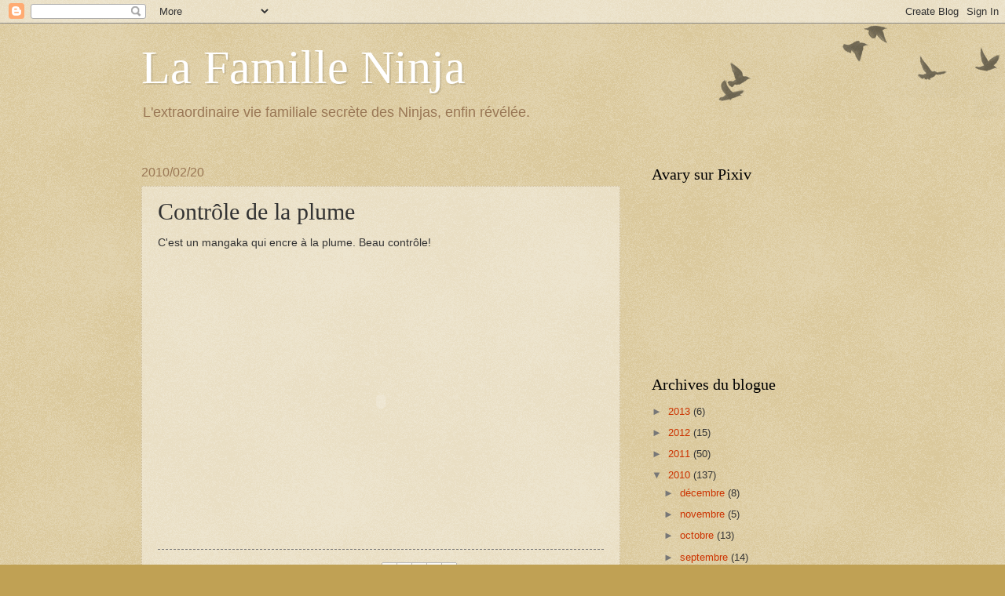

--- FILE ---
content_type: text/html; charset=UTF-8
request_url: http://familleninja.blogspot.com/2010/02/controle-de-la-plume.html
body_size: 13027
content:
<!DOCTYPE html>
<html class='v2' dir='ltr' lang='fr-CA'>
<head>
<link href='https://www.blogger.com/static/v1/widgets/335934321-css_bundle_v2.css' rel='stylesheet' type='text/css'/>
<meta content='width=1100' name='viewport'/>
<meta content='text/html; charset=UTF-8' http-equiv='Content-Type'/>
<meta content='blogger' name='generator'/>
<link href='http://familleninja.blogspot.com/favicon.ico' rel='icon' type='image/x-icon'/>
<link href='http://familleninja.blogspot.com/2010/02/controle-de-la-plume.html' rel='canonical'/>
<link rel="alternate" type="application/atom+xml" title="La Famille Ninja - Atom" href="http://familleninja.blogspot.com/feeds/posts/default" />
<link rel="alternate" type="application/rss+xml" title="La Famille Ninja - RSS" href="http://familleninja.blogspot.com/feeds/posts/default?alt=rss" />
<link rel="service.post" type="application/atom+xml" title="La Famille Ninja - Atom" href="https://www.blogger.com/feeds/8243739883578509504/posts/default" />

<link rel="alternate" type="application/atom+xml" title="La Famille Ninja - Atom" href="http://familleninja.blogspot.com/feeds/7367181213749968182/comments/default" />
<!--Can't find substitution for tag [blog.ieCssRetrofitLinks]-->
<meta content='http://familleninja.blogspot.com/2010/02/controle-de-la-plume.html' property='og:url'/>
<meta content='Contrôle de la plume' property='og:title'/>
<meta content='C&#39;est un mangaka qui encre à la plume. Beau contrôle!   ' property='og:description'/>
<title>La Famille Ninja: Contrôle de la plume</title>
<style id='page-skin-1' type='text/css'><!--
/*
-----------------------------------------------
Blogger Template Style
Name:     Watermark
Designer: Blogger
URL:      www.blogger.com
----------------------------------------------- */
/* Use this with templates/1ktemplate-*.html */
/* Content
----------------------------------------------- */
body {
font: normal normal 14px Arial, Tahoma, Helvetica, FreeSans, sans-serif;
color: #333333;
background: #c0a154 url(https://resources.blogblog.com/blogblog/data/1kt/watermark/body_background_birds.png) repeat scroll top left;
}
html body .content-outer {
min-width: 0;
max-width: 100%;
width: 100%;
}
.content-outer {
font-size: 92%;
}
a:link {
text-decoration:none;
color: #cc3300;
}
a:visited {
text-decoration:none;
color: #993322;
}
a:hover {
text-decoration:underline;
color: #ff3300;
}
.body-fauxcolumns .cap-top {
margin-top: 30px;
background: transparent url(https://resources.blogblog.com/blogblog/data/1kt/watermark/body_overlay_birds.png) no-repeat scroll top right;
height: 121px;
}
.content-inner {
padding: 0;
}
/* Header
----------------------------------------------- */
.header-inner .Header .titlewrapper,
.header-inner .Header .descriptionwrapper {
padding-left: 20px;
padding-right: 20px;
}
.Header h1 {
font: normal normal 60px Georgia, Utopia, 'Palatino Linotype', Palatino, serif;
color: #ffffff;
text-shadow: 2px 2px rgba(0, 0, 0, .1);
}
.Header h1 a {
color: #ffffff;
}
.Header .description {
font-size: 140%;
color: #997755;
}
/* Tabs
----------------------------------------------- */
.tabs-inner .section {
margin: 0 20px;
}
.tabs-inner .PageList, .tabs-inner .LinkList, .tabs-inner .Labels {
margin-left: -11px;
margin-right: -11px;
background-color: transparent;
border-top: 0 solid #ffffff;
border-bottom: 0 solid #ffffff;
-moz-box-shadow: 0 0 0 rgba(0, 0, 0, .3);
-webkit-box-shadow: 0 0 0 rgba(0, 0, 0, .3);
-goog-ms-box-shadow: 0 0 0 rgba(0, 0, 0, .3);
box-shadow: 0 0 0 rgba(0, 0, 0, .3);
}
.tabs-inner .PageList .widget-content,
.tabs-inner .LinkList .widget-content,
.tabs-inner .Labels .widget-content {
margin: -3px -11px;
background: transparent none  no-repeat scroll right;
}
.tabs-inner .widget ul {
padding: 2px 25px;
max-height: 34px;
background: transparent none no-repeat scroll left;
}
.tabs-inner .widget li {
border: none;
}
.tabs-inner .widget li a {
display: inline-block;
padding: .25em 1em;
font: normal normal 20px Georgia, Utopia, 'Palatino Linotype', Palatino, serif;
color: #cc3300;
border-right: 1px solid #c0a154;
}
.tabs-inner .widget li:first-child a {
border-left: 1px solid #c0a154;
}
.tabs-inner .widget li.selected a, .tabs-inner .widget li a:hover {
color: #000000;
}
/* Headings
----------------------------------------------- */
h2 {
font: normal normal 20px Georgia, Utopia, 'Palatino Linotype', Palatino, serif;
color: #000000;
margin: 0 0 .5em;
}
h2.date-header {
font: normal normal 16px Arial, Tahoma, Helvetica, FreeSans, sans-serif;
color: #997755;
}
/* Main
----------------------------------------------- */
.main-inner .column-center-inner,
.main-inner .column-left-inner,
.main-inner .column-right-inner {
padding: 0 5px;
}
.main-outer {
margin-top: 0;
background: transparent none no-repeat scroll top left;
}
.main-inner {
padding-top: 30px;
}
.main-cap-top {
position: relative;
}
.main-cap-top .cap-right {
position: absolute;
height: 0;
width: 100%;
bottom: 0;
background: transparent none repeat-x scroll bottom center;
}
.main-cap-top .cap-left {
position: absolute;
height: 245px;
width: 280px;
right: 0;
bottom: 0;
background: transparent none no-repeat scroll bottom left;
}
/* Posts
----------------------------------------------- */
.post-outer {
padding: 15px 20px;
margin: 0 0 25px;
background: transparent url(https://resources.blogblog.com/blogblog/data/1kt/watermark/post_background_birds.png) repeat scroll top left;
_background-image: none;
border: dotted 1px #ccbb99;
-moz-box-shadow: 0 0 0 rgba(0, 0, 0, .1);
-webkit-box-shadow: 0 0 0 rgba(0, 0, 0, .1);
-goog-ms-box-shadow: 0 0 0 rgba(0, 0, 0, .1);
box-shadow: 0 0 0 rgba(0, 0, 0, .1);
}
h3.post-title {
font: normal normal 30px Georgia, Utopia, 'Palatino Linotype', Palatino, serif;
margin: 0;
}
.comments h4 {
font: normal normal 30px Georgia, Utopia, 'Palatino Linotype', Palatino, serif;
margin: 1em 0 0;
}
.post-body {
font-size: 105%;
line-height: 1.5;
position: relative;
}
.post-header {
margin: 0 0 1em;
color: #997755;
}
.post-footer {
margin: 10px 0 0;
padding: 10px 0 0;
color: #997755;
border-top: dashed 1px #777777;
}
#blog-pager {
font-size: 140%
}
#comments .comment-author {
padding-top: 1.5em;
border-top: dashed 1px #777777;
background-position: 0 1.5em;
}
#comments .comment-author:first-child {
padding-top: 0;
border-top: none;
}
.avatar-image-container {
margin: .2em 0 0;
}
/* Comments
----------------------------------------------- */
.comments .comments-content .icon.blog-author {
background-repeat: no-repeat;
background-image: url([data-uri]);
}
.comments .comments-content .loadmore a {
border-top: 1px solid #777777;
border-bottom: 1px solid #777777;
}
.comments .continue {
border-top: 2px solid #777777;
}
/* Widgets
----------------------------------------------- */
.widget ul, .widget #ArchiveList ul.flat {
padding: 0;
list-style: none;
}
.widget ul li, .widget #ArchiveList ul.flat li {
padding: .35em 0;
text-indent: 0;
border-top: dashed 1px #777777;
}
.widget ul li:first-child, .widget #ArchiveList ul.flat li:first-child {
border-top: none;
}
.widget .post-body ul {
list-style: disc;
}
.widget .post-body ul li {
border: none;
}
.widget .zippy {
color: #777777;
}
.post-body img, .post-body .tr-caption-container, .Profile img, .Image img,
.BlogList .item-thumbnail img {
padding: 5px;
background: #fff;
-moz-box-shadow: 1px 1px 5px rgba(0, 0, 0, .5);
-webkit-box-shadow: 1px 1px 5px rgba(0, 0, 0, .5);
-goog-ms-box-shadow: 1px 1px 5px rgba(0, 0, 0, .5);
box-shadow: 1px 1px 5px rgba(0, 0, 0, .5);
}
.post-body img, .post-body .tr-caption-container {
padding: 8px;
}
.post-body .tr-caption-container {
color: #333333;
}
.post-body .tr-caption-container img {
padding: 0;
background: transparent;
border: none;
-moz-box-shadow: 0 0 0 rgba(0, 0, 0, .1);
-webkit-box-shadow: 0 0 0 rgba(0, 0, 0, .1);
-goog-ms-box-shadow: 0 0 0 rgba(0, 0, 0, .1);
box-shadow: 0 0 0 rgba(0, 0, 0, .1);
}
/* Footer
----------------------------------------------- */
.footer-outer {
color:#ccbb99;
background: #330000 url(https://resources.blogblog.com/blogblog/data/1kt/watermark/body_background_navigator.png) repeat scroll top left;
}
.footer-outer a {
color: #ff7755;
}
.footer-outer a:visited {
color: #dd5533;
}
.footer-outer a:hover {
color: #ff9977;
}
.footer-outer .widget h2 {
color: #eeddbb;
}
/* Mobile
----------------------------------------------- */
body.mobile  {
background-size: 100% auto;
}
.mobile .body-fauxcolumn-outer {
background: transparent none repeat scroll top left;
}
html .mobile .mobile-date-outer {
border-bottom: none;
background: transparent url(https://resources.blogblog.com/blogblog/data/1kt/watermark/post_background_birds.png) repeat scroll top left;
_background-image: none;
margin-bottom: 10px;
}
.mobile .main-inner .date-outer {
padding: 0;
}
.mobile .main-inner .date-header {
margin: 10px;
}
.mobile .main-cap-top {
z-index: -1;
}
.mobile .content-outer {
font-size: 100%;
}
.mobile .post-outer {
padding: 10px;
}
.mobile .main-cap-top .cap-left {
background: transparent none no-repeat scroll bottom left;
}
.mobile .body-fauxcolumns .cap-top {
margin: 0;
}
.mobile-link-button {
background: transparent url(https://resources.blogblog.com/blogblog/data/1kt/watermark/post_background_birds.png) repeat scroll top left;
}
.mobile-link-button a:link, .mobile-link-button a:visited {
color: #cc3300;
}
.mobile-index-date .date-header {
color: #997755;
}
.mobile-index-contents {
color: #333333;
}
.mobile .tabs-inner .section {
margin: 0;
}
.mobile .tabs-inner .PageList {
margin-left: 0;
margin-right: 0;
}
.mobile .tabs-inner .PageList .widget-content {
margin: 0;
color: #000000;
background: transparent url(https://resources.blogblog.com/blogblog/data/1kt/watermark/post_background_birds.png) repeat scroll top left;
}
.mobile .tabs-inner .PageList .widget-content .pagelist-arrow {
border-left: 1px solid #c0a154;
}

--></style>
<style id='template-skin-1' type='text/css'><!--
body {
min-width: 960px;
}
.content-outer, .content-fauxcolumn-outer, .region-inner {
min-width: 960px;
max-width: 960px;
_width: 960px;
}
.main-inner .columns {
padding-left: 0;
padding-right: 310px;
}
.main-inner .fauxcolumn-center-outer {
left: 0;
right: 310px;
/* IE6 does not respect left and right together */
_width: expression(this.parentNode.offsetWidth -
parseInt("0") -
parseInt("310px") + 'px');
}
.main-inner .fauxcolumn-left-outer {
width: 0;
}
.main-inner .fauxcolumn-right-outer {
width: 310px;
}
.main-inner .column-left-outer {
width: 0;
right: 100%;
margin-left: -0;
}
.main-inner .column-right-outer {
width: 310px;
margin-right: -310px;
}
#layout {
min-width: 0;
}
#layout .content-outer {
min-width: 0;
width: 800px;
}
#layout .region-inner {
min-width: 0;
width: auto;
}
body#layout div.add_widget {
padding: 8px;
}
body#layout div.add_widget a {
margin-left: 32px;
}
--></style>
<link href='https://www.blogger.com/dyn-css/authorization.css?targetBlogID=8243739883578509504&amp;zx=fa1c9465-e2a2-4957-be06-c7446e7e013e' media='none' onload='if(media!=&#39;all&#39;)media=&#39;all&#39;' rel='stylesheet'/><noscript><link href='https://www.blogger.com/dyn-css/authorization.css?targetBlogID=8243739883578509504&amp;zx=fa1c9465-e2a2-4957-be06-c7446e7e013e' rel='stylesheet'/></noscript>
<meta name='google-adsense-platform-account' content='ca-host-pub-1556223355139109'/>
<meta name='google-adsense-platform-domain' content='blogspot.com'/>

</head>
<body class='loading variant-birds'>
<div class='navbar section' id='navbar' name='Barre de navigation'><div class='widget Navbar' data-version='1' id='Navbar1'><script type="text/javascript">
    function setAttributeOnload(object, attribute, val) {
      if(window.addEventListener) {
        window.addEventListener('load',
          function(){ object[attribute] = val; }, false);
      } else {
        window.attachEvent('onload', function(){ object[attribute] = val; });
      }
    }
  </script>
<div id="navbar-iframe-container"></div>
<script type="text/javascript" src="https://apis.google.com/js/platform.js"></script>
<script type="text/javascript">
      gapi.load("gapi.iframes:gapi.iframes.style.bubble", function() {
        if (gapi.iframes && gapi.iframes.getContext) {
          gapi.iframes.getContext().openChild({
              url: 'https://www.blogger.com/navbar/8243739883578509504?po\x3d7367181213749968182\x26origin\x3dhttp://familleninja.blogspot.com',
              where: document.getElementById("navbar-iframe-container"),
              id: "navbar-iframe"
          });
        }
      });
    </script><script type="text/javascript">
(function() {
var script = document.createElement('script');
script.type = 'text/javascript';
script.src = '//pagead2.googlesyndication.com/pagead/js/google_top_exp.js';
var head = document.getElementsByTagName('head')[0];
if (head) {
head.appendChild(script);
}})();
</script>
</div></div>
<div class='body-fauxcolumns'>
<div class='fauxcolumn-outer body-fauxcolumn-outer'>
<div class='cap-top'>
<div class='cap-left'></div>
<div class='cap-right'></div>
</div>
<div class='fauxborder-left'>
<div class='fauxborder-right'></div>
<div class='fauxcolumn-inner'>
</div>
</div>
<div class='cap-bottom'>
<div class='cap-left'></div>
<div class='cap-right'></div>
</div>
</div>
</div>
<div class='content'>
<div class='content-fauxcolumns'>
<div class='fauxcolumn-outer content-fauxcolumn-outer'>
<div class='cap-top'>
<div class='cap-left'></div>
<div class='cap-right'></div>
</div>
<div class='fauxborder-left'>
<div class='fauxborder-right'></div>
<div class='fauxcolumn-inner'>
</div>
</div>
<div class='cap-bottom'>
<div class='cap-left'></div>
<div class='cap-right'></div>
</div>
</div>
</div>
<div class='content-outer'>
<div class='content-cap-top cap-top'>
<div class='cap-left'></div>
<div class='cap-right'></div>
</div>
<div class='fauxborder-left content-fauxborder-left'>
<div class='fauxborder-right content-fauxborder-right'></div>
<div class='content-inner'>
<header>
<div class='header-outer'>
<div class='header-cap-top cap-top'>
<div class='cap-left'></div>
<div class='cap-right'></div>
</div>
<div class='fauxborder-left header-fauxborder-left'>
<div class='fauxborder-right header-fauxborder-right'></div>
<div class='region-inner header-inner'>
<div class='header section' id='header' name='En-tête'><div class='widget Header' data-version='1' id='Header1'>
<div id='header-inner'>
<div class='titlewrapper'>
<h1 class='title'>
<a href='http://familleninja.blogspot.com/'>
La Famille Ninja
</a>
</h1>
</div>
<div class='descriptionwrapper'>
<p class='description'><span>L'extraordinaire vie familiale secrète des Ninjas, enfin révélée.</span></p>
</div>
</div>
</div></div>
</div>
</div>
<div class='header-cap-bottom cap-bottom'>
<div class='cap-left'></div>
<div class='cap-right'></div>
</div>
</div>
</header>
<div class='tabs-outer'>
<div class='tabs-cap-top cap-top'>
<div class='cap-left'></div>
<div class='cap-right'></div>
</div>
<div class='fauxborder-left tabs-fauxborder-left'>
<div class='fauxborder-right tabs-fauxborder-right'></div>
<div class='region-inner tabs-inner'>
<div class='tabs no-items section' id='crosscol' name='Section transversale'></div>
<div class='tabs no-items section' id='crosscol-overflow' name='Cross-Column 2'></div>
</div>
</div>
<div class='tabs-cap-bottom cap-bottom'>
<div class='cap-left'></div>
<div class='cap-right'></div>
</div>
</div>
<div class='main-outer'>
<div class='main-cap-top cap-top'>
<div class='cap-left'></div>
<div class='cap-right'></div>
</div>
<div class='fauxborder-left main-fauxborder-left'>
<div class='fauxborder-right main-fauxborder-right'></div>
<div class='region-inner main-inner'>
<div class='columns fauxcolumns'>
<div class='fauxcolumn-outer fauxcolumn-center-outer'>
<div class='cap-top'>
<div class='cap-left'></div>
<div class='cap-right'></div>
</div>
<div class='fauxborder-left'>
<div class='fauxborder-right'></div>
<div class='fauxcolumn-inner'>
</div>
</div>
<div class='cap-bottom'>
<div class='cap-left'></div>
<div class='cap-right'></div>
</div>
</div>
<div class='fauxcolumn-outer fauxcolumn-left-outer'>
<div class='cap-top'>
<div class='cap-left'></div>
<div class='cap-right'></div>
</div>
<div class='fauxborder-left'>
<div class='fauxborder-right'></div>
<div class='fauxcolumn-inner'>
</div>
</div>
<div class='cap-bottom'>
<div class='cap-left'></div>
<div class='cap-right'></div>
</div>
</div>
<div class='fauxcolumn-outer fauxcolumn-right-outer'>
<div class='cap-top'>
<div class='cap-left'></div>
<div class='cap-right'></div>
</div>
<div class='fauxborder-left'>
<div class='fauxborder-right'></div>
<div class='fauxcolumn-inner'>
</div>
</div>
<div class='cap-bottom'>
<div class='cap-left'></div>
<div class='cap-right'></div>
</div>
</div>
<!-- corrects IE6 width calculation -->
<div class='columns-inner'>
<div class='column-center-outer'>
<div class='column-center-inner'>
<div class='main section' id='main' name='Section principale'><div class='widget Blog' data-version='1' id='Blog1'>
<div class='blog-posts hfeed'>

          <div class="date-outer">
        
<h2 class='date-header'><span>2010/02/20</span></h2>

          <div class="date-posts">
        
<div class='post-outer'>
<div class='post hentry uncustomized-post-template' itemprop='blogPost' itemscope='itemscope' itemtype='http://schema.org/BlogPosting'>
<meta content='8243739883578509504' itemprop='blogId'/>
<meta content='7367181213749968182' itemprop='postId'/>
<a name='7367181213749968182'></a>
<h3 class='post-title entry-title' itemprop='name'>
Contrôle de la plume
</h3>
<div class='post-header'>
<div class='post-header-line-1'></div>
</div>
<div class='post-body entry-content' id='post-body-7367181213749968182' itemprop='description articleBody'>
C'est un mangaka qui encre à la plume. Beau contrôle!<br />
<br />
<div align="center"><object height="344" width="400"><param name="movie" value="http://www.youtube.com/v/U_AXNFnkMyg&hl=en_US&fs=1&rel=0"></param><param name="allowFullScreen" value="true"></param><param name="allowscriptaccess" value="always"></param><embed src="http://www.youtube.com/v/U_AXNFnkMyg&hl=en_US&fs=1&rel=0" type="application/x-shockwave-flash" allowscriptaccess="always" allowfullscreen="true" width="400" height="344"></embed></object></div>
<div style='clear: both;'></div>
</div>
<div class='post-footer'>
<div class='post-footer-line post-footer-line-1'>
<span class='post-author vcard'>
Par
<span class='fn' itemprop='author' itemscope='itemscope' itemtype='http://schema.org/Person'>
<meta content='https://www.blogger.com/profile/05537990811150804475' itemprop='url'/>
<a class='g-profile' href='https://www.blogger.com/profile/05537990811150804475' rel='author' title='author profile'>
<span itemprop='name'>Avary</span>
</a>
</span>
</span>
<span class='post-timestamp'>
le
<meta content='http://familleninja.blogspot.com/2010/02/controle-de-la-plume.html' itemprop='url'/>
<a class='timestamp-link' href='http://familleninja.blogspot.com/2010/02/controle-de-la-plume.html' rel='bookmark' title='permanent link'><abbr class='published' itemprop='datePublished' title='2010-02-20T00:09:00-05:00'>samedi, février 20, 2010</abbr></a>
</span>
<span class='post-comment-link'>
</span>
<span class='post-icons'>
<span class='item-action'>
<a href='https://www.blogger.com/email-post/8243739883578509504/7367181213749968182' title='Envoyer le message par courriel'>
<img alt='' class='icon-action' height='13' src='https://resources.blogblog.com/img/icon18_email.gif' width='18'/>
</a>
</span>
</span>
<div class='post-share-buttons goog-inline-block'>
<a class='goog-inline-block share-button sb-email' href='https://www.blogger.com/share-post.g?blogID=8243739883578509504&postID=7367181213749968182&target=email' target='_blank' title='Envoyer ce message par courriel'><span class='share-button-link-text'>Envoyer ce message par courriel</span></a><a class='goog-inline-block share-button sb-blog' href='https://www.blogger.com/share-post.g?blogID=8243739883578509504&postID=7367181213749968182&target=blog' onclick='window.open(this.href, "_blank", "height=270,width=475"); return false;' target='_blank' title='BlogThis!'><span class='share-button-link-text'>BlogThis!</span></a><a class='goog-inline-block share-button sb-twitter' href='https://www.blogger.com/share-post.g?blogID=8243739883578509504&postID=7367181213749968182&target=twitter' target='_blank' title='Partager sur X'><span class='share-button-link-text'>Partager sur X</span></a><a class='goog-inline-block share-button sb-facebook' href='https://www.blogger.com/share-post.g?blogID=8243739883578509504&postID=7367181213749968182&target=facebook' onclick='window.open(this.href, "_blank", "height=430,width=640"); return false;' target='_blank' title='Partager sur Facebook'><span class='share-button-link-text'>Partager sur Facebook</span></a><a class='goog-inline-block share-button sb-pinterest' href='https://www.blogger.com/share-post.g?blogID=8243739883578509504&postID=7367181213749968182&target=pinterest' target='_blank' title='Partager sur Pinterest'><span class='share-button-link-text'>Partager sur Pinterest</span></a>
</div>
</div>
<div class='post-footer-line post-footer-line-2'>
<span class='post-labels'>
Catégories :
<a href='http://familleninja.blogspot.com/search/label/Japon' rel='tag'>Japon</a>
</span>
</div>
<div class='post-footer-line post-footer-line-3'>
<span class='post-location'>
</span>
</div>
</div>
</div>
<div class='comments' id='comments'>
<a name='comments'></a>
<h4>Aucun commentaire:</h4>
<div id='Blog1_comments-block-wrapper'>
<dl class='' id='comments-block'>
</dl>
</div>
<p class='comment-footer'>
<div class='comment-form'>
<a name='comment-form'></a>
<h4 id='comment-post-message'>Publier un commentaire</h4>
<p>
</p>
<a href='https://www.blogger.com/comment/frame/8243739883578509504?po=7367181213749968182&hl=fr-CA&saa=85391&origin=http://familleninja.blogspot.com' id='comment-editor-src'></a>
<iframe allowtransparency='true' class='blogger-iframe-colorize blogger-comment-from-post' frameborder='0' height='410px' id='comment-editor' name='comment-editor' src='' width='100%'></iframe>
<script src='https://www.blogger.com/static/v1/jsbin/1345082660-comment_from_post_iframe.js' type='text/javascript'></script>
<script type='text/javascript'>
      BLOG_CMT_createIframe('https://www.blogger.com/rpc_relay.html');
    </script>
</div>
</p>
</div>
</div>

        </div></div>
      
</div>
<div class='blog-pager' id='blog-pager'>
<span id='blog-pager-newer-link'>
<a class='blog-pager-newer-link' href='http://familleninja.blogspot.com/2010/02/bonne-fete-kasumi.html' id='Blog1_blog-pager-newer-link' title='Message plus récent'>Message plus récent</a>
</span>
<span id='blog-pager-older-link'>
<a class='blog-pager-older-link' href='http://familleninja.blogspot.com/2010/02/episode-3.html' id='Blog1_blog-pager-older-link' title='Messages plus anciens'>Messages plus anciens</a>
</span>
<a class='home-link' href='http://familleninja.blogspot.com/'>Accueil</a>
</div>
<div class='clear'></div>
<div class='post-feeds'>
<div class='feed-links'>
S'abonner à :
<a class='feed-link' href='http://familleninja.blogspot.com/feeds/7367181213749968182/comments/default' target='_blank' type='application/atom+xml'>Publier des commentaires (Atom)</a>
</div>
</div>
</div></div>
</div>
</div>
<div class='column-left-outer'>
<div class='column-left-inner'>
<aside>
</aside>
</div>
</div>
<div class='column-right-outer'>
<div class='column-right-inner'>
<aside>
<div class='sidebar section' id='sidebar-right-1'><div class='widget HTML' data-version='1' id='HTML3'>
<h2 class='title'>Avary sur Pixiv</h2>
<div class='widget-content'>
<iframe style="background:transparent;" width="170" height="200" frameborder="0" marginheight="0" marginwidth="0" scrolling="no" src="http://embed.pixiv.net/blogparts.php?md=m&id=avary22_d7e8ae6238103a26b326aae695743564&logoColor=0x258FB8&bgColor=0xFFFFFF&btnColor=0xFFFFFF&allowColor=0x258FB8&nanameColor=0xEDEDED&wakuColor=0x999999&tabColor=0xFF9900&fontColor=0x000000"></iframe>
</div>
<div class='clear'></div>
</div><div class='widget BlogArchive' data-version='1' id='BlogArchive1'>
<h2>Archives du blogue</h2>
<div class='widget-content'>
<div id='ArchiveList'>
<div id='BlogArchive1_ArchiveList'>
<ul class='hierarchy'>
<li class='archivedate collapsed'>
<a class='toggle' href='javascript:void(0)'>
<span class='zippy'>

        &#9658;&#160;
      
</span>
</a>
<a class='post-count-link' href='http://familleninja.blogspot.com/2013/'>
2013
</a>
<span class='post-count' dir='ltr'>(6)</span>
<ul class='hierarchy'>
<li class='archivedate collapsed'>
<a class='toggle' href='javascript:void(0)'>
<span class='zippy'>

        &#9658;&#160;
      
</span>
</a>
<a class='post-count-link' href='http://familleninja.blogspot.com/2013/05/'>
mai
</a>
<span class='post-count' dir='ltr'>(1)</span>
</li>
</ul>
<ul class='hierarchy'>
<li class='archivedate collapsed'>
<a class='toggle' href='javascript:void(0)'>
<span class='zippy'>

        &#9658;&#160;
      
</span>
</a>
<a class='post-count-link' href='http://familleninja.blogspot.com/2013/04/'>
avril
</a>
<span class='post-count' dir='ltr'>(1)</span>
</li>
</ul>
<ul class='hierarchy'>
<li class='archivedate collapsed'>
<a class='toggle' href='javascript:void(0)'>
<span class='zippy'>

        &#9658;&#160;
      
</span>
</a>
<a class='post-count-link' href='http://familleninja.blogspot.com/2013/03/'>
mars
</a>
<span class='post-count' dir='ltr'>(4)</span>
</li>
</ul>
</li>
</ul>
<ul class='hierarchy'>
<li class='archivedate collapsed'>
<a class='toggle' href='javascript:void(0)'>
<span class='zippy'>

        &#9658;&#160;
      
</span>
</a>
<a class='post-count-link' href='http://familleninja.blogspot.com/2012/'>
2012
</a>
<span class='post-count' dir='ltr'>(15)</span>
<ul class='hierarchy'>
<li class='archivedate collapsed'>
<a class='toggle' href='javascript:void(0)'>
<span class='zippy'>

        &#9658;&#160;
      
</span>
</a>
<a class='post-count-link' href='http://familleninja.blogspot.com/2012/11/'>
novembre
</a>
<span class='post-count' dir='ltr'>(1)</span>
</li>
</ul>
<ul class='hierarchy'>
<li class='archivedate collapsed'>
<a class='toggle' href='javascript:void(0)'>
<span class='zippy'>

        &#9658;&#160;
      
</span>
</a>
<a class='post-count-link' href='http://familleninja.blogspot.com/2012/09/'>
septembre
</a>
<span class='post-count' dir='ltr'>(2)</span>
</li>
</ul>
<ul class='hierarchy'>
<li class='archivedate collapsed'>
<a class='toggle' href='javascript:void(0)'>
<span class='zippy'>

        &#9658;&#160;
      
</span>
</a>
<a class='post-count-link' href='http://familleninja.blogspot.com/2012/08/'>
août
</a>
<span class='post-count' dir='ltr'>(2)</span>
</li>
</ul>
<ul class='hierarchy'>
<li class='archivedate collapsed'>
<a class='toggle' href='javascript:void(0)'>
<span class='zippy'>

        &#9658;&#160;
      
</span>
</a>
<a class='post-count-link' href='http://familleninja.blogspot.com/2012/07/'>
juillet
</a>
<span class='post-count' dir='ltr'>(1)</span>
</li>
</ul>
<ul class='hierarchy'>
<li class='archivedate collapsed'>
<a class='toggle' href='javascript:void(0)'>
<span class='zippy'>

        &#9658;&#160;
      
</span>
</a>
<a class='post-count-link' href='http://familleninja.blogspot.com/2012/04/'>
avril
</a>
<span class='post-count' dir='ltr'>(2)</span>
</li>
</ul>
<ul class='hierarchy'>
<li class='archivedate collapsed'>
<a class='toggle' href='javascript:void(0)'>
<span class='zippy'>

        &#9658;&#160;
      
</span>
</a>
<a class='post-count-link' href='http://familleninja.blogspot.com/2012/03/'>
mars
</a>
<span class='post-count' dir='ltr'>(4)</span>
</li>
</ul>
<ul class='hierarchy'>
<li class='archivedate collapsed'>
<a class='toggle' href='javascript:void(0)'>
<span class='zippy'>

        &#9658;&#160;
      
</span>
</a>
<a class='post-count-link' href='http://familleninja.blogspot.com/2012/02/'>
février
</a>
<span class='post-count' dir='ltr'>(2)</span>
</li>
</ul>
<ul class='hierarchy'>
<li class='archivedate collapsed'>
<a class='toggle' href='javascript:void(0)'>
<span class='zippy'>

        &#9658;&#160;
      
</span>
</a>
<a class='post-count-link' href='http://familleninja.blogspot.com/2012/01/'>
janvier
</a>
<span class='post-count' dir='ltr'>(1)</span>
</li>
</ul>
</li>
</ul>
<ul class='hierarchy'>
<li class='archivedate collapsed'>
<a class='toggle' href='javascript:void(0)'>
<span class='zippy'>

        &#9658;&#160;
      
</span>
</a>
<a class='post-count-link' href='http://familleninja.blogspot.com/2011/'>
2011
</a>
<span class='post-count' dir='ltr'>(50)</span>
<ul class='hierarchy'>
<li class='archivedate collapsed'>
<a class='toggle' href='javascript:void(0)'>
<span class='zippy'>

        &#9658;&#160;
      
</span>
</a>
<a class='post-count-link' href='http://familleninja.blogspot.com/2011/12/'>
décembre
</a>
<span class='post-count' dir='ltr'>(2)</span>
</li>
</ul>
<ul class='hierarchy'>
<li class='archivedate collapsed'>
<a class='toggle' href='javascript:void(0)'>
<span class='zippy'>

        &#9658;&#160;
      
</span>
</a>
<a class='post-count-link' href='http://familleninja.blogspot.com/2011/11/'>
novembre
</a>
<span class='post-count' dir='ltr'>(3)</span>
</li>
</ul>
<ul class='hierarchy'>
<li class='archivedate collapsed'>
<a class='toggle' href='javascript:void(0)'>
<span class='zippy'>

        &#9658;&#160;
      
</span>
</a>
<a class='post-count-link' href='http://familleninja.blogspot.com/2011/10/'>
octobre
</a>
<span class='post-count' dir='ltr'>(4)</span>
</li>
</ul>
<ul class='hierarchy'>
<li class='archivedate collapsed'>
<a class='toggle' href='javascript:void(0)'>
<span class='zippy'>

        &#9658;&#160;
      
</span>
</a>
<a class='post-count-link' href='http://familleninja.blogspot.com/2011/08/'>
août
</a>
<span class='post-count' dir='ltr'>(2)</span>
</li>
</ul>
<ul class='hierarchy'>
<li class='archivedate collapsed'>
<a class='toggle' href='javascript:void(0)'>
<span class='zippy'>

        &#9658;&#160;
      
</span>
</a>
<a class='post-count-link' href='http://familleninja.blogspot.com/2011/07/'>
juillet
</a>
<span class='post-count' dir='ltr'>(10)</span>
</li>
</ul>
<ul class='hierarchy'>
<li class='archivedate collapsed'>
<a class='toggle' href='javascript:void(0)'>
<span class='zippy'>

        &#9658;&#160;
      
</span>
</a>
<a class='post-count-link' href='http://familleninja.blogspot.com/2011/06/'>
juin
</a>
<span class='post-count' dir='ltr'>(3)</span>
</li>
</ul>
<ul class='hierarchy'>
<li class='archivedate collapsed'>
<a class='toggle' href='javascript:void(0)'>
<span class='zippy'>

        &#9658;&#160;
      
</span>
</a>
<a class='post-count-link' href='http://familleninja.blogspot.com/2011/05/'>
mai
</a>
<span class='post-count' dir='ltr'>(6)</span>
</li>
</ul>
<ul class='hierarchy'>
<li class='archivedate collapsed'>
<a class='toggle' href='javascript:void(0)'>
<span class='zippy'>

        &#9658;&#160;
      
</span>
</a>
<a class='post-count-link' href='http://familleninja.blogspot.com/2011/04/'>
avril
</a>
<span class='post-count' dir='ltr'>(10)</span>
</li>
</ul>
<ul class='hierarchy'>
<li class='archivedate collapsed'>
<a class='toggle' href='javascript:void(0)'>
<span class='zippy'>

        &#9658;&#160;
      
</span>
</a>
<a class='post-count-link' href='http://familleninja.blogspot.com/2011/03/'>
mars
</a>
<span class='post-count' dir='ltr'>(3)</span>
</li>
</ul>
<ul class='hierarchy'>
<li class='archivedate collapsed'>
<a class='toggle' href='javascript:void(0)'>
<span class='zippy'>

        &#9658;&#160;
      
</span>
</a>
<a class='post-count-link' href='http://familleninja.blogspot.com/2011/02/'>
février
</a>
<span class='post-count' dir='ltr'>(3)</span>
</li>
</ul>
<ul class='hierarchy'>
<li class='archivedate collapsed'>
<a class='toggle' href='javascript:void(0)'>
<span class='zippy'>

        &#9658;&#160;
      
</span>
</a>
<a class='post-count-link' href='http://familleninja.blogspot.com/2011/01/'>
janvier
</a>
<span class='post-count' dir='ltr'>(4)</span>
</li>
</ul>
</li>
</ul>
<ul class='hierarchy'>
<li class='archivedate expanded'>
<a class='toggle' href='javascript:void(0)'>
<span class='zippy toggle-open'>

        &#9660;&#160;
      
</span>
</a>
<a class='post-count-link' href='http://familleninja.blogspot.com/2010/'>
2010
</a>
<span class='post-count' dir='ltr'>(137)</span>
<ul class='hierarchy'>
<li class='archivedate collapsed'>
<a class='toggle' href='javascript:void(0)'>
<span class='zippy'>

        &#9658;&#160;
      
</span>
</a>
<a class='post-count-link' href='http://familleninja.blogspot.com/2010/12/'>
décembre
</a>
<span class='post-count' dir='ltr'>(8)</span>
</li>
</ul>
<ul class='hierarchy'>
<li class='archivedate collapsed'>
<a class='toggle' href='javascript:void(0)'>
<span class='zippy'>

        &#9658;&#160;
      
</span>
</a>
<a class='post-count-link' href='http://familleninja.blogspot.com/2010/11/'>
novembre
</a>
<span class='post-count' dir='ltr'>(5)</span>
</li>
</ul>
<ul class='hierarchy'>
<li class='archivedate collapsed'>
<a class='toggle' href='javascript:void(0)'>
<span class='zippy'>

        &#9658;&#160;
      
</span>
</a>
<a class='post-count-link' href='http://familleninja.blogspot.com/2010/10/'>
octobre
</a>
<span class='post-count' dir='ltr'>(13)</span>
</li>
</ul>
<ul class='hierarchy'>
<li class='archivedate collapsed'>
<a class='toggle' href='javascript:void(0)'>
<span class='zippy'>

        &#9658;&#160;
      
</span>
</a>
<a class='post-count-link' href='http://familleninja.blogspot.com/2010/09/'>
septembre
</a>
<span class='post-count' dir='ltr'>(14)</span>
</li>
</ul>
<ul class='hierarchy'>
<li class='archivedate collapsed'>
<a class='toggle' href='javascript:void(0)'>
<span class='zippy'>

        &#9658;&#160;
      
</span>
</a>
<a class='post-count-link' href='http://familleninja.blogspot.com/2010/08/'>
août
</a>
<span class='post-count' dir='ltr'>(9)</span>
</li>
</ul>
<ul class='hierarchy'>
<li class='archivedate collapsed'>
<a class='toggle' href='javascript:void(0)'>
<span class='zippy'>

        &#9658;&#160;
      
</span>
</a>
<a class='post-count-link' href='http://familleninja.blogspot.com/2010/07/'>
juillet
</a>
<span class='post-count' dir='ltr'>(6)</span>
</li>
</ul>
<ul class='hierarchy'>
<li class='archivedate collapsed'>
<a class='toggle' href='javascript:void(0)'>
<span class='zippy'>

        &#9658;&#160;
      
</span>
</a>
<a class='post-count-link' href='http://familleninja.blogspot.com/2010/06/'>
juin
</a>
<span class='post-count' dir='ltr'>(5)</span>
</li>
</ul>
<ul class='hierarchy'>
<li class='archivedate collapsed'>
<a class='toggle' href='javascript:void(0)'>
<span class='zippy'>

        &#9658;&#160;
      
</span>
</a>
<a class='post-count-link' href='http://familleninja.blogspot.com/2010/05/'>
mai
</a>
<span class='post-count' dir='ltr'>(5)</span>
</li>
</ul>
<ul class='hierarchy'>
<li class='archivedate collapsed'>
<a class='toggle' href='javascript:void(0)'>
<span class='zippy'>

        &#9658;&#160;
      
</span>
</a>
<a class='post-count-link' href='http://familleninja.blogspot.com/2010/04/'>
avril
</a>
<span class='post-count' dir='ltr'>(13)</span>
</li>
</ul>
<ul class='hierarchy'>
<li class='archivedate collapsed'>
<a class='toggle' href='javascript:void(0)'>
<span class='zippy'>

        &#9658;&#160;
      
</span>
</a>
<a class='post-count-link' href='http://familleninja.blogspot.com/2010/03/'>
mars
</a>
<span class='post-count' dir='ltr'>(14)</span>
</li>
</ul>
<ul class='hierarchy'>
<li class='archivedate expanded'>
<a class='toggle' href='javascript:void(0)'>
<span class='zippy toggle-open'>

        &#9660;&#160;
      
</span>
</a>
<a class='post-count-link' href='http://familleninja.blogspot.com/2010/02/'>
février
</a>
<span class='post-count' dir='ltr'>(23)</span>
<ul class='posts'>
<li><a href='http://familleninja.blogspot.com/2010/02/bonne-fete-kasumi-ii.html'>Bonne Fête Kasumi II</a></li>
<li><a href='http://familleninja.blogspot.com/2010/02/touhou-anime_27.html'>Touhou Anime</a></li>
<li><a href='http://familleninja.blogspot.com/2010/02/quest-ce-qui-fait-marcher-lamour_27.html'>Qu&#39;est-ce qui fait marcher l&#39;amour?</a></li>
<li><a href='http://familleninja.blogspot.com/2010/02/jason-vs-bioshock.html'>Jason vs Bioshock</a></li>
<li><a href='http://familleninja.blogspot.com/2010/02/quest-ce-qui-fait-marcher-lamour_26.html'>Qu&#39;est-ce qui fait marcher l&#39;amour?</a></li>
<li><a href='http://familleninja.blogspot.com/2010/02/bad-apple.html'>Bad Apple!!</a></li>
<li><a href='http://familleninja.blogspot.com/2010/02/quest-ce-qui-fait-marcher-lamour.html'>Qu&#39;est-ce qui fait marcher l&#39;amour?</a></li>
<li><a href='http://familleninja.blogspot.com/2010/02/bonne-fete-kasumi.html'>Bonne Fête Kasumi</a></li>
<li><a href='http://familleninja.blogspot.com/2010/02/controle-de-la-plume.html'>Contrôle de la plume</a></li>
<li><a href='http://familleninja.blogspot.com/2010/02/episode-3.html'>Épisode 3</a></li>
<li><a href='http://familleninja.blogspot.com/2010/02/la-st-valentin.html'>La St-Valentin</a></li>
<li><a href='http://familleninja.blogspot.com/2010/02/le-trio-des-9.html'>Le trio des 9</a></li>
<li><a href='http://familleninja.blogspot.com/2010/02/escapade-ninja-iv.html'>Escapade Ninja IV</a></li>
<li><a href='http://familleninja.blogspot.com/2010/02/escapade-ninja-iii.html'>Escapade Ninja III</a></li>
<li><a href='http://familleninja.blogspot.com/2010/02/escapade-ninja-ii.html'>Escapade Ninja II</a></li>
<li><a href='http://familleninja.blogspot.com/2010/02/escapade-ninja.html'>Escapade Ninja</a></li>
<li><a href='http://familleninja.blogspot.com/2010/02/touhou-anime.html'>Touhou Anime</a></li>
<li><a href='http://familleninja.blogspot.com/2010/02/buvez-des-pommes.html'>Buvez des pommes</a></li>
<li><a href='http://familleninja.blogspot.com/2010/02/spaghetti-ninja.html'>Spaghetti Ninja</a></li>
<li><a href='http://familleninja.blogspot.com/2010/02/papa-ninja-voudrait-etre-un-chat.html'>Papa Ninja voudrait être un chat</a></li>
<li><a href='http://familleninja.blogspot.com/2010/02/emprise-ninja.html'>Emprise Ninja</a></li>
<li><a href='http://familleninja.blogspot.com/2010/02/en-octobre-javais-decouvert-cette.html'>CNN vs Touhou</a></li>
<li><a href='http://familleninja.blogspot.com/2010/02/dos-ninja.html'>Dos Ninja</a></li>
</ul>
</li>
</ul>
<ul class='hierarchy'>
<li class='archivedate collapsed'>
<a class='toggle' href='javascript:void(0)'>
<span class='zippy'>

        &#9658;&#160;
      
</span>
</a>
<a class='post-count-link' href='http://familleninja.blogspot.com/2010/01/'>
janvier
</a>
<span class='post-count' dir='ltr'>(22)</span>
</li>
</ul>
</li>
</ul>
<ul class='hierarchy'>
<li class='archivedate collapsed'>
<a class='toggle' href='javascript:void(0)'>
<span class='zippy'>

        &#9658;&#160;
      
</span>
</a>
<a class='post-count-link' href='http://familleninja.blogspot.com/2009/'>
2009
</a>
<span class='post-count' dir='ltr'>(95)</span>
<ul class='hierarchy'>
<li class='archivedate collapsed'>
<a class='toggle' href='javascript:void(0)'>
<span class='zippy'>

        &#9658;&#160;
      
</span>
</a>
<a class='post-count-link' href='http://familleninja.blogspot.com/2009/12/'>
décembre
</a>
<span class='post-count' dir='ltr'>(14)</span>
</li>
</ul>
<ul class='hierarchy'>
<li class='archivedate collapsed'>
<a class='toggle' href='javascript:void(0)'>
<span class='zippy'>

        &#9658;&#160;
      
</span>
</a>
<a class='post-count-link' href='http://familleninja.blogspot.com/2009/11/'>
novembre
</a>
<span class='post-count' dir='ltr'>(7)</span>
</li>
</ul>
<ul class='hierarchy'>
<li class='archivedate collapsed'>
<a class='toggle' href='javascript:void(0)'>
<span class='zippy'>

        &#9658;&#160;
      
</span>
</a>
<a class='post-count-link' href='http://familleninja.blogspot.com/2009/10/'>
octobre
</a>
<span class='post-count' dir='ltr'>(5)</span>
</li>
</ul>
<ul class='hierarchy'>
<li class='archivedate collapsed'>
<a class='toggle' href='javascript:void(0)'>
<span class='zippy'>

        &#9658;&#160;
      
</span>
</a>
<a class='post-count-link' href='http://familleninja.blogspot.com/2009/08/'>
août
</a>
<span class='post-count' dir='ltr'>(2)</span>
</li>
</ul>
<ul class='hierarchy'>
<li class='archivedate collapsed'>
<a class='toggle' href='javascript:void(0)'>
<span class='zippy'>

        &#9658;&#160;
      
</span>
</a>
<a class='post-count-link' href='http://familleninja.blogspot.com/2009/07/'>
juillet
</a>
<span class='post-count' dir='ltr'>(13)</span>
</li>
</ul>
<ul class='hierarchy'>
<li class='archivedate collapsed'>
<a class='toggle' href='javascript:void(0)'>
<span class='zippy'>

        &#9658;&#160;
      
</span>
</a>
<a class='post-count-link' href='http://familleninja.blogspot.com/2009/06/'>
juin
</a>
<span class='post-count' dir='ltr'>(27)</span>
</li>
</ul>
<ul class='hierarchy'>
<li class='archivedate collapsed'>
<a class='toggle' href='javascript:void(0)'>
<span class='zippy'>

        &#9658;&#160;
      
</span>
</a>
<a class='post-count-link' href='http://familleninja.blogspot.com/2009/05/'>
mai
</a>
<span class='post-count' dir='ltr'>(27)</span>
</li>
</ul>
</li>
</ul>
</div>
</div>
<div class='clear'></div>
</div>
</div><div class='widget Label' data-version='1' id='Label1'>
<h2>Catégories</h2>
<div class='widget-content list-label-widget-content'>
<ul>
<li>
<a dir='ltr' href='http://familleninja.blogspot.com/search/label/Annonces'>Annonces</a>
<span dir='ltr'>(13)</span>
</li>
<li>
<a dir='ltr' href='http://familleninja.blogspot.com/search/label/BD'>BD</a>
<span dir='ltr'>(39)</span>
</li>
<li>
<a dir='ltr' href='http://familleninja.blogspot.com/search/label/Captures%20d%27%C3%A9cran'>Captures d&#39;écran</a>
<span dir='ltr'>(8)</span>
</li>
<li>
<a dir='ltr' href='http://familleninja.blogspot.com/search/label/Croquis'>Croquis</a>
<span dir='ltr'>(159)</span>
</li>
<li>
<a dir='ltr' href='http://familleninja.blogspot.com/search/label/%C3%89v%C3%A9nements'>Événements</a>
<span dir='ltr'>(7)</span>
</li>
<li>
<a dir='ltr' href='http://familleninja.blogspot.com/search/label/F%C3%AAtes'>Fêtes</a>
<span dir='ltr'>(14)</span>
</li>
<li>
<a dir='ltr' href='http://familleninja.blogspot.com/search/label/Illustrations'>Illustrations</a>
<span dir='ltr'>(18)</span>
</li>
<li>
<a dir='ltr' href='http://familleninja.blogspot.com/search/label/Japon'>Japon</a>
<span dir='ltr'>(22)</span>
</li>
<li>
<a dir='ltr' href='http://familleninja.blogspot.com/search/label/Jason-san'>Jason-san</a>
<span dir='ltr'>(4)</span>
</li>
<li>
<a dir='ltr' href='http://familleninja.blogspot.com/search/label/Jetdaisuke'>Jetdaisuke</a>
<span dir='ltr'>(5)</span>
</li>
<li>
<a dir='ltr' href='http://familleninja.blogspot.com/search/label/Jiro'>Jiro</a>
<span dir='ltr'>(39)</span>
</li>
<li>
<a dir='ltr' href='http://familleninja.blogspot.com/search/label/Kasumi'>Kasumi</a>
<span dir='ltr'>(116)</span>
</li>
<li>
<a dir='ltr' href='http://familleninja.blogspot.com/search/label/Kotomi'>Kotomi</a>
<span dir='ltr'>(2)</span>
</li>
<li>
<a dir='ltr' href='http://familleninja.blogspot.com/search/label/Magie%20musicale'>Magie musicale</a>
<span dir='ltr'>(2)</span>
</li>
<li>
<a dir='ltr' href='http://familleninja.blogspot.com/search/label/Maman'>Maman</a>
<span dir='ltr'>(54)</span>
</li>
<li>
<a dir='ltr' href='http://familleninja.blogspot.com/search/label/MDF'>MDF</a>
<span dir='ltr'>(3)</span>
</li>
<li>
<a dir='ltr' href='http://familleninja.blogspot.com/search/label/Mimi'>Mimi</a>
<span dir='ltr'>(140)</span>
</li>
<li>
<a dir='ltr' href='http://familleninja.blogspot.com/search/label/Ninja%20Crossing'>Ninja Crossing</a>
<span dir='ltr'>(3)</span>
</li>
<li>
<a dir='ltr' href='http://familleninja.blogspot.com/search/label/Papa'>Papa</a>
<span dir='ltr'>(146)</span>
</li>
<li>
<a dir='ltr' href='http://familleninja.blogspot.com/search/label/Peintures'>Peintures</a>
<span dir='ltr'>(4)</span>
</li>
<li>
<a dir='ltr' href='http://familleninja.blogspot.com/search/label/Photos'>Photos</a>
<span dir='ltr'>(6)</span>
</li>
<li>
<a dir='ltr' href='http://familleninja.blogspot.com/search/label/Tae-guk'>Tae-guk</a>
<span dir='ltr'>(18)</span>
</li>
<li>
<a dir='ltr' href='http://familleninja.blogspot.com/search/label/Touhou'>Touhou</a>
<span dir='ltr'>(13)</span>
</li>
<li>
<a dir='ltr' href='http://familleninja.blogspot.com/search/label/Vid%C3%A9o'>Vidéo</a>
<span dir='ltr'>(22)</span>
</li>
<li>
<a dir='ltr' href='http://familleninja.blogspot.com/search/label/Vie%20%C3%A0%20Qu%C3%A9bec'>Vie à Québec</a>
<span dir='ltr'>(4)</span>
</li>
<li>
<a dir='ltr' href='http://familleninja.blogspot.com/search/label/Vocaloid'>Vocaloid</a>
<span dir='ltr'>(17)</span>
</li>
<li>
<a dir='ltr' href='http://familleninja.blogspot.com/search/label/Yoichi%20Sakai'>Yoichi Sakai</a>
<span dir='ltr'>(4)</span>
</li>
</ul>
<div class='clear'></div>
</div>
</div><div class='widget BlogList' data-version='1' id='BlogList1'>
<h2 class='title'>Blogs déments</h2>
<div class='widget-content'>
<div class='blog-list-container' id='BlogList1_container'>
<ul id='BlogList1_blogs'>
<li style='display: block;'>
<div class='blog-icon'>
<img data-lateloadsrc='https://lh3.googleusercontent.com/blogger_img_proxy/AEn0k_sJFoi3Tr45ibgud2gN_EaQy-v0K-4RrHIW0uIqE86UxnkQnklETL8iVzBwe0RYY3N7DKyULgqscWSCZs_TtoFRsiImEkm5Dj27TEl-njcKXKur=s16-w16-h16' height='16' width='16'/>
</div>
<div class='blog-content'>
<div class='blog-title'>
<a href='https://louisremillard.blogspot.com/' target='_blank'>
Louis Rémillard</a>
</div>
<div class='item-content'>
<span class='item-title'>
<a href='https://louisremillard.blogspot.com/2025/12/les-faces-blemes.html' target='_blank'>
Les Faces Blêmes
</a>
</span>
<div class='item-time'>
Il y a 2 semaines
</div>
</div>
</div>
<div style='clear: both;'></div>
</li>
<li style='display: block;'>
<div class='blog-icon'>
<img data-lateloadsrc='https://lh3.googleusercontent.com/blogger_img_proxy/AEn0k_vtq85w6uKKM0z1m8j2uuJogmbCylXAWPTYSRSgTaCmcp_9MAYMEsfoH4AHjZ4TGi6jbUJbkiNVw9gXEP2IW5t2wsIqsePT5qbM3w=s16-w16-h16' height='16' width='16'/>
</div>
<div class='blog-content'>
<div class='blog-title'>
<a href='https://www.meido-rando.net' target='_blank'>
Meido-Rando</a>
</div>
<div class='item-content'>
<span class='item-title'>
<a href='https://www.meido-rando.net/post/2025/09/11/le-shelterthon-2025-cest-parti/' target='_blank'>
Le Shelterthon 2025 c&#8217;est parti !
</a>
</span>
<div class='item-time'>
Il y a 4 mois
</div>
</div>
</div>
<div style='clear: both;'></div>
</li>
<li style='display: block;'>
<div class='blog-icon'>
<img data-lateloadsrc='https://lh3.googleusercontent.com/blogger_img_proxy/AEn0k_vegV_f-98dYKvB5QWmu6qj-BkubJdMnExU_UEbe21LA8FdlhajPxilu-GjFJVzAnfUqFYyeccMWC2Tw01hE1xTnR8Y9YIsGc8nQVFpxeMK=s16-w16-h16' height='16' width='16'/>
</div>
<div class='blog-content'>
<div class='blog-title'>
<a href='https://david-carles.blogspot.com/' target='_blank'>
David Carles</a>
</div>
<div class='item-content'>
<span class='item-title'>
<a href='https://david-carles.blogspot.com/2022/01/33-nice-eeceeaeeaeccccecae-eaec-eaec.html' target='_blank'>
33+ Nice 統一發票 / 
è&#179;&#188;è&#178;&#183;ç&#175;&#8364;èƒ&#189;é&#8250;&#187;å&#8482;&#168;é&#8364;&#8364;é&#8218;&#8222;æ&#184;&#8250;å&#190;µè&#178;&#168;ç&#8240;&#169;ç&#168;&#8230;ç&#180;&#8482;æœ&#172;ç&#8221;&#179;è&#171;&#8249;ç&#175;&#8222;ä&#190;&#8249;èªªæ&#732;Ž @è Œå&#8217;&#169;é 
Žç&#8221;Ÿæ&#180;&#187;~!! @ è Œå&#8217;&#169;é Žç&#8221;Ÿæ&#180;&#187; :: ç&#8212;žå&#174;&#162;é&#8218;&#166; - 3, 110年09 ~ 10 月.
</a>
</span>
<div class='item-time'>
Il y a 3 ans
</div>
</div>
</div>
<div style='clear: both;'></div>
</li>
<li style='display: block;'>
<div class='blog-icon'>
<img data-lateloadsrc='https://lh3.googleusercontent.com/blogger_img_proxy/AEn0k_vAdTO8TrvIJwhQhWNoneaKiRm47pt2UbXfPeDok-_Jao1KDoJ-D9xG7NTOgF0x_nawuYjaiXLst4ea19-ivU4pLijuQg=s16-w16-h16' height='16' width='16'/>
</div>
<div class='blog-content'>
<div class='blog-title'>
<a href='https://dannychoo.com/en/' target='_blank'>
Danny Choo</a>
</div>
<div class='item-content'>
<span class='item-title'>
<a href='https://dannychoo.com/en/posts/danny-choo-home' target='_blank'>
Danny Choo
</a>
</span>
<div class='item-time'>
Il y a 4 ans
</div>
</div>
</div>
<div style='clear: both;'></div>
</li>
<li style='display: block;'>
<div class='blog-icon'>
<img data-lateloadsrc='https://lh3.googleusercontent.com/blogger_img_proxy/AEn0k_uwo6PFEznZHhz55l-7O_72BgfnrKSW_lUYo_g5LGvjsUGvsAGFmzCQvg6nmoVLWTEPNS3-RfQbAXKbEDwdbnXVWuEXMxkRngwmG9YLQ97MFhvWFLk=s16-w16-h16' height='16' width='16'/>
</div>
<div class='blog-content'>
<div class='blog-title'>
<a href='http://confiturebdquebec.blogspot.com/' target='_blank'>
Confiture Bd Québec</a>
</div>
<div class='item-content'>
<span class='item-title'>
<a href='http://confiturebdquebec.blogspot.com/2018/09/planches-extraits-du-16.html' target='_blank'>
Planches extraits du #16
</a>
</span>
<div class='item-time'>
Il y a 7 ans
</div>
</div>
</div>
<div style='clear: both;'></div>
</li>
<li style='display: block;'>
<div class='blog-icon'>
<img data-lateloadsrc='https://lh3.googleusercontent.com/blogger_img_proxy/AEn0k_tmO70GqIaVcMZXRw1I6JNtIjpa-nxjVvVpgWKvxBPkgQY_hO0mv3ypVN0-xgyKNDK4LsfJHCk_bcw5q7NTe6yGe12Pf2GF_TIUyw=s16-w16-h16' height='16' width='16'/>
</div>
<div class='blog-content'>
<div class='blog-title'>
<a href='http://lunarki.blogspot.com/' target='_blank'>
Délires d'un carnet d'esquisse</a>
</div>
<div class='item-content'>
<span class='item-title'>
<a href='http://lunarki.blogspot.com/2017/12/voici-mes-illustration-pour-le-livre-de.html' target='_blank'>
Soleil d'automne
</a>
</span>
<div class='item-time'>
Il y a 8 ans
</div>
</div>
</div>
<div style='clear: both;'></div>
</li>
<li style='display: block;'>
<div class='blog-icon'>
<img data-lateloadsrc='https://lh3.googleusercontent.com/blogger_img_proxy/AEn0k_uOEz88P_ZryHOJGXbXmWA7zizgqY2IIu0ZZnyA8zZeUMqeq1dXnm9LKr8vcby2kf--Q2NH9rrOL2TNKG8xYOi1WWay35u1-ke4x2djFsG8=s16-w16-h16' height='16' width='16'/>
</div>
<div class='blog-content'>
<div class='blog-title'>
<a href='http://juliendufour.blogspot.com/' target='_blank'>
Julien Dufour</a>
</div>
<div class='item-content'>
<span class='item-title'>
<a href='http://juliendufour.blogspot.com/2014/03/ce-site-nest-plus-update-depuis-un-bon.html' target='_blank'>
Oyez! Oyez!
</a>
</span>
<div class='item-time'>
Il y a 11 ans
</div>
</div>
</div>
<div style='clear: both;'></div>
</li>
<li style='display: block;'>
<div class='blog-icon'>
<img data-lateloadsrc='https://lh3.googleusercontent.com/blogger_img_proxy/AEn0k_u9XTIGptH26ieIUuyoWkdG2N0qVtHHSdazgLv_GvmO9qWG1hCZM7Kml3slvknpJtUKe5Spp3J0SygomckHLLhX0L8bL6A_4t7U4FauqaumiA=s16-w16-h16' height='16' width='16'/>
</div>
<div class='blog-content'>
<div class='blog-title'>
<a href='http://totallytouhou.blogspot.com/' target='_blank'>
Totally Touhou</a>
</div>
<div class='item-content'>
<span class='item-title'>
<a href='http://totallytouhou.blogspot.com/2013/03/touhou-of-week-0058.html' target='_blank'>
Touhou of the Week 0058
</a>
</span>
<div class='item-time'>
Il y a 12 ans
</div>
</div>
</div>
<div style='clear: both;'></div>
</li>
<li style='display: block;'>
<div class='blog-icon'>
<img data-lateloadsrc='https://lh3.googleusercontent.com/blogger_img_proxy/AEn0k_t7uf8vMXiIJjI7n_MbqgaUHXHXPj5WRavrmc8acK6KnhnpLBdhlEiznL4YyXMnW6jpmgbYSOXyYdPPzf3QigVshMX3uQqhW7WesM9Zn6jLiA=s16-w16-h16' height='16' width='16'/>
</div>
<div class='blog-content'>
<div class='blog-title'>
<a href='http://myninjafamily.blogspot.com/' target='_blank'>
My Ninja Family</a>
</div>
<div class='item-content'>
<span class='item-title'>
<a href='http://myninjafamily.blogspot.com/2012/11/ninja-fridge-ii.html' target='_blank'>
Ninja Fridge II
</a>
</span>
<div class='item-time'>
Il y a 13 ans
</div>
</div>
</div>
<div style='clear: both;'></div>
</li>
<li style='display: block;'>
<div class='blog-icon'>
<img data-lateloadsrc='https://lh3.googleusercontent.com/blogger_img_proxy/AEn0k_u3-_ZTHoVDX2aOsgR586-50fnUdV9jqkZwgQyCbvHVfLTaGpJRMu2i1cP7KOLVhBL5uqdJ_hanq2-upm5vH3YEOOULkFg=s16-w16-h16' height='16' width='16'/>
</div>
<div class='blog-content'>
<div class='blog-title'>
<a href='http://www.youtube.com/channel/UCGZjrRTGTSZAu8S8zbbivfA/videos' target='_blank'>
C6 Cinéma</a>
</div>
<div class='item-content'>
<span class='item-title'>
<a href='http://www.youtube.com/watch?v=deUnZ3YTyyw&feature=youtube_gdata' target='_blank'>
C6 Productions PV 01 English
</a>
</span>
<div class='item-time'>
Il y a 14 ans
</div>
</div>
</div>
<div style='clear: both;'></div>
</li>
</ul>
<div class='clear'></div>
</div>
</div>
</div><div class='widget LinkList' data-version='1' id='LinkList1'>
<h2>Liens déments</h2>
<div class='widget-content'>
<ul>
<li><a href='http://boussourir.cgsociety.org/gallery/'>Boussourir</a></li>
<li><a href='http://fanamanga.com/'>Fanamanga</a></li>
<li><a href='http://goodsmile.ecq.sc/'>Good Smile Company</a></li>
<li><a href='http://www.nekoraistudios.com/'>Nekoraï Studios</a></li>
<li><a href='http://www.wix.com/stephanieforbes/portfolio-web'>Stéphanie Forbes - artiste 3D</a></li>
</ul>
<div class='clear'></div>
</div>
</div></div>
<table border='0' cellpadding='0' cellspacing='0' class='section-columns columns-2'>
<tbody>
<tr>
<td class='first columns-cell'>
<div class='sidebar section' id='sidebar-right-2-1'><div class='widget HTML' data-version='1' id='HTML2'>
<div class='widget-content'>
<img style="visibility:hidden;width:0px;height:0px;" border="0" width="0" height="0" src="http://counters.gigya.com/wildfire/IMP/CXNID=2000002.0NXC/bHQ9MTI2NzQ2NDI2MTUxNSZwdD*xMjY3NDY*MzYwNzY1JnA9MTQ2NDgxJmQ9Jm49YmxvZ2dlciZnPTEmbz**NzgxOWNjMTAzMjc*/YjRiYTcyMzFlNGQyNmNiMjIyOCZvZj*w.gif" /><a href="http://s06.flagcounter.com/more/sssb"><img src="http://s06.flagcounter.com/count/sssb/bg=FFFFFF/txt=000000/border=CCCCCC/columns=1/maxflags=10/viewers=Visiteurs/labels=0/" alt="free counters" /></a>
</div>
<div class='clear'></div>
</div></div>
</td>
<td class='columns-cell'>
<div class='sidebar section' id='sidebar-right-2-2'><div class='widget HTML' data-version='1' id='HTML1'>
<div class='widget-content'>
<!-- Site Meter XHTML Strict 1.0 -->
<script src="http://s17.sitemeter.com/js/counter.js?site=s17familleninja" type="text/javascript">
</script>
<!-- Copyright (c)2009 Site Meter -->
</div>
<div class='clear'></div>
</div></div>
</td>
</tr>
</tbody>
</table>
<div class='sidebar no-items section' id='sidebar-right-3'></div>
</aside>
</div>
</div>
</div>
<div style='clear: both'></div>
<!-- columns -->
</div>
<!-- main -->
</div>
</div>
<div class='main-cap-bottom cap-bottom'>
<div class='cap-left'></div>
<div class='cap-right'></div>
</div>
</div>
<footer>
<div class='footer-outer'>
<div class='footer-cap-top cap-top'>
<div class='cap-left'></div>
<div class='cap-right'></div>
</div>
<div class='fauxborder-left footer-fauxborder-left'>
<div class='fauxborder-right footer-fauxborder-right'></div>
<div class='region-inner footer-inner'>
<div class='foot no-items section' id='footer-1'></div>
<table border='0' cellpadding='0' cellspacing='0' class='section-columns columns-2'>
<tbody>
<tr>
<td class='first columns-cell'>
<div class='foot no-items section' id='footer-2-1'></div>
</td>
<td class='columns-cell'>
<div class='foot no-items section' id='footer-2-2'></div>
</td>
</tr>
</tbody>
</table>
<!-- outside of the include in order to lock Attribution widget -->
<div class='foot section' id='footer-3' name='Pied de page'><div class='widget Attribution' data-version='1' id='Attribution1'>
<div class='widget-content' style='text-align: center;'>
Thème Filigrane. Présenté par <a href='https://www.blogger.com' target='_blank'>Blogger</a>.
</div>
<div class='clear'></div>
</div></div>
</div>
</div>
<div class='footer-cap-bottom cap-bottom'>
<div class='cap-left'></div>
<div class='cap-right'></div>
</div>
</div>
</footer>
<!-- content -->
</div>
</div>
<div class='content-cap-bottom cap-bottom'>
<div class='cap-left'></div>
<div class='cap-right'></div>
</div>
</div>
</div>
<script type='text/javascript'>
    window.setTimeout(function() {
        document.body.className = document.body.className.replace('loading', '');
      }, 10);
  </script>

<script type="text/javascript" src="https://www.blogger.com/static/v1/widgets/3845888474-widgets.js"></script>
<script type='text/javascript'>
window['__wavt'] = 'AOuZoY7dq_aE6UiEnFW5S-DQhoj7wxLSDg:1768418689959';_WidgetManager._Init('//www.blogger.com/rearrange?blogID\x3d8243739883578509504','//familleninja.blogspot.com/2010/02/controle-de-la-plume.html','8243739883578509504');
_WidgetManager._SetDataContext([{'name': 'blog', 'data': {'blogId': '8243739883578509504', 'title': 'La Famille Ninja', 'url': 'http://familleninja.blogspot.com/2010/02/controle-de-la-plume.html', 'canonicalUrl': 'http://familleninja.blogspot.com/2010/02/controle-de-la-plume.html', 'homepageUrl': 'http://familleninja.blogspot.com/', 'searchUrl': 'http://familleninja.blogspot.com/search', 'canonicalHomepageUrl': 'http://familleninja.blogspot.com/', 'blogspotFaviconUrl': 'http://familleninja.blogspot.com/favicon.ico', 'bloggerUrl': 'https://www.blogger.com', 'hasCustomDomain': false, 'httpsEnabled': true, 'enabledCommentProfileImages': false, 'gPlusViewType': 'FILTERED_POSTMOD', 'adultContent': false, 'analyticsAccountNumber': '', 'encoding': 'UTF-8', 'locale': 'fr-CA', 'localeUnderscoreDelimited': 'fr_ca', 'languageDirection': 'ltr', 'isPrivate': false, 'isMobile': false, 'isMobileRequest': false, 'mobileClass': '', 'isPrivateBlog': false, 'isDynamicViewsAvailable': true, 'feedLinks': '\x3clink rel\x3d\x22alternate\x22 type\x3d\x22application/atom+xml\x22 title\x3d\x22La Famille Ninja - Atom\x22 href\x3d\x22http://familleninja.blogspot.com/feeds/posts/default\x22 /\x3e\n\x3clink rel\x3d\x22alternate\x22 type\x3d\x22application/rss+xml\x22 title\x3d\x22La Famille Ninja - RSS\x22 href\x3d\x22http://familleninja.blogspot.com/feeds/posts/default?alt\x3drss\x22 /\x3e\n\x3clink rel\x3d\x22service.post\x22 type\x3d\x22application/atom+xml\x22 title\x3d\x22La Famille Ninja - Atom\x22 href\x3d\x22https://www.blogger.com/feeds/8243739883578509504/posts/default\x22 /\x3e\n\n\x3clink rel\x3d\x22alternate\x22 type\x3d\x22application/atom+xml\x22 title\x3d\x22La Famille Ninja - Atom\x22 href\x3d\x22http://familleninja.blogspot.com/feeds/7367181213749968182/comments/default\x22 /\x3e\n', 'meTag': '', 'adsenseHostId': 'ca-host-pub-1556223355139109', 'adsenseHasAds': false, 'adsenseAutoAds': false, 'boqCommentIframeForm': true, 'loginRedirectParam': '', 'view': '', 'dynamicViewsCommentsSrc': '//www.blogblog.com/dynamicviews/4224c15c4e7c9321/js/comments.js', 'dynamicViewsScriptSrc': '//www.blogblog.com/dynamicviews/0986fae69b86b3aa', 'plusOneApiSrc': 'https://apis.google.com/js/platform.js', 'disableGComments': true, 'interstitialAccepted': false, 'sharing': {'platforms': [{'name': 'Obtenir le lien', 'key': 'link', 'shareMessage': 'Obtenir le lien', 'target': ''}, {'name': 'Facebook', 'key': 'facebook', 'shareMessage': 'Partager sur Facebook', 'target': 'facebook'}, {'name': 'BlogThis!', 'key': 'blogThis', 'shareMessage': 'BlogThis!', 'target': 'blog'}, {'name': 'X', 'key': 'twitter', 'shareMessage': 'Partager sur X', 'target': 'twitter'}, {'name': 'Pinterest', 'key': 'pinterest', 'shareMessage': 'Partager sur Pinterest', 'target': 'pinterest'}, {'name': 'Courriel', 'key': 'email', 'shareMessage': 'Courriel', 'target': 'email'}], 'disableGooglePlus': true, 'googlePlusShareButtonWidth': 0, 'googlePlusBootstrap': '\x3cscript type\x3d\x22text/javascript\x22\x3ewindow.___gcfg \x3d {\x27lang\x27: \x27fr_CA\x27};\x3c/script\x3e'}, 'hasCustomJumpLinkMessage': false, 'jumpLinkMessage': 'Lire la suite', 'pageType': 'item', 'postId': '7367181213749968182', 'pageName': 'Contr\xf4le de la plume', 'pageTitle': 'La Famille Ninja: Contr\xf4le de la plume'}}, {'name': 'features', 'data': {}}, {'name': 'messages', 'data': {'edit': 'Modifier', 'linkCopiedToClipboard': 'Lien copi\xe9 dans le presse-papiers!', 'ok': 'OK', 'postLink': 'Publier le lien'}}, {'name': 'template', 'data': {'name': 'Watermark', 'localizedName': 'Filigrane', 'isResponsive': false, 'isAlternateRendering': false, 'isCustom': false, 'variant': 'birds', 'variantId': 'birds'}}, {'name': 'view', 'data': {'classic': {'name': 'classic', 'url': '?view\x3dclassic'}, 'flipcard': {'name': 'flipcard', 'url': '?view\x3dflipcard'}, 'magazine': {'name': 'magazine', 'url': '?view\x3dmagazine'}, 'mosaic': {'name': 'mosaic', 'url': '?view\x3dmosaic'}, 'sidebar': {'name': 'sidebar', 'url': '?view\x3dsidebar'}, 'snapshot': {'name': 'snapshot', 'url': '?view\x3dsnapshot'}, 'timeslide': {'name': 'timeslide', 'url': '?view\x3dtimeslide'}, 'isMobile': false, 'title': 'Contr\xf4le de la plume', 'description': 'C\x27est un mangaka qui encre \xe0 la plume. Beau contr\xf4le!   ', 'url': 'http://familleninja.blogspot.com/2010/02/controle-de-la-plume.html', 'type': 'item', 'isSingleItem': true, 'isMultipleItems': false, 'isError': false, 'isPage': false, 'isPost': true, 'isHomepage': false, 'isArchive': false, 'isLabelSearch': false, 'postId': 7367181213749968182}}]);
_WidgetManager._RegisterWidget('_NavbarView', new _WidgetInfo('Navbar1', 'navbar', document.getElementById('Navbar1'), {}, 'displayModeFull'));
_WidgetManager._RegisterWidget('_HeaderView', new _WidgetInfo('Header1', 'header', document.getElementById('Header1'), {}, 'displayModeFull'));
_WidgetManager._RegisterWidget('_BlogView', new _WidgetInfo('Blog1', 'main', document.getElementById('Blog1'), {'cmtInteractionsEnabled': false, 'lightboxEnabled': true, 'lightboxModuleUrl': 'https://www.blogger.com/static/v1/jsbin/372207562-lbx__fr_ca.js', 'lightboxCssUrl': 'https://www.blogger.com/static/v1/v-css/828616780-lightbox_bundle.css'}, 'displayModeFull'));
_WidgetManager._RegisterWidget('_HTMLView', new _WidgetInfo('HTML3', 'sidebar-right-1', document.getElementById('HTML3'), {}, 'displayModeFull'));
_WidgetManager._RegisterWidget('_BlogArchiveView', new _WidgetInfo('BlogArchive1', 'sidebar-right-1', document.getElementById('BlogArchive1'), {'languageDirection': 'ltr', 'loadingMessage': 'Chargement\x26hellip;'}, 'displayModeFull'));
_WidgetManager._RegisterWidget('_LabelView', new _WidgetInfo('Label1', 'sidebar-right-1', document.getElementById('Label1'), {}, 'displayModeFull'));
_WidgetManager._RegisterWidget('_BlogListView', new _WidgetInfo('BlogList1', 'sidebar-right-1', document.getElementById('BlogList1'), {'numItemsToShow': 0, 'totalItems': 10}, 'displayModeFull'));
_WidgetManager._RegisterWidget('_LinkListView', new _WidgetInfo('LinkList1', 'sidebar-right-1', document.getElementById('LinkList1'), {}, 'displayModeFull'));
_WidgetManager._RegisterWidget('_HTMLView', new _WidgetInfo('HTML2', 'sidebar-right-2-1', document.getElementById('HTML2'), {}, 'displayModeFull'));
_WidgetManager._RegisterWidget('_HTMLView', new _WidgetInfo('HTML1', 'sidebar-right-2-2', document.getElementById('HTML1'), {}, 'displayModeFull'));
_WidgetManager._RegisterWidget('_AttributionView', new _WidgetInfo('Attribution1', 'footer-3', document.getElementById('Attribution1'), {}, 'displayModeFull'));
</script>
</body>
</html>